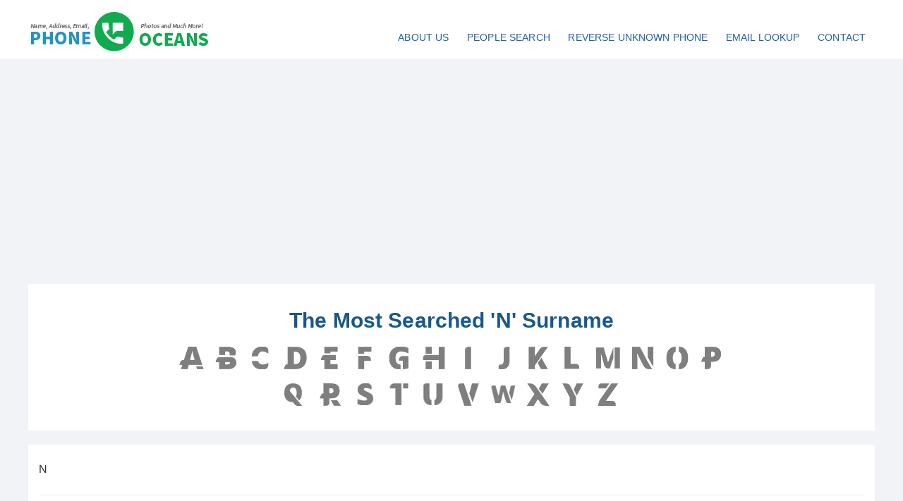

--- FILE ---
content_type: text/html; charset=UTF-8
request_url: https://www.phoneoceans.com/people/n
body_size: 5033
content:
<!doctype html>
<html dir="ltr" class="no-js" lang="en-US">
<head>
<meta charset="utf-8">
<meta http-equiv="X-UA-Compatible" content="IE=edge">  
<meta http-equiv="content-language" content="en-US"> 
<meta name="viewport" content="width=device-width, initial-scale=1.0, minimum-scale=1.0, maximum-scale=1.0, user-scalable=no">
<title>The Most Searched &#x27;N&#x27; Surname | Reverse People Name Lookup</title>
<meta name="format-detection" content="telephone=no">
<link href="/favicon.ico" type="image/x-icon" rel="icon">
<link href="/favicon.ico" type="image/x-icon" rel="shortcut icon">
<link rel="stylesheet" href="/css/app.css" type="text/css" media="all">
<link rel="stylesheet" href="/css/styles.css" type="text/css" media="all">
<script type="text/javascript" src="https://cdnjs.cloudflare.com/ajax/libs/jquery/3.5.1/jquery.min.js"></script>
<script async src="https://pagead2.googlesyndication.com/pagead/js/adsbygoogle.js?client=ca-pub-2648830022432737"
     crossorigin="anonymous"></script>

</head>

<body>
<div id="header">
<div id="logo"><a href="/"><img src="/images/logo.png" alt="" style="width:260px; height:67px;"></a></div>
<div id="nav" class="nav">
<ul class="nav-list">
<li><a href="/about-us">About Us</a></li>
<li><a href="/">People Search</a></li>
<li><a href="/reverse-phone">Reverse Unknown Phone</a></li>
<li><a href="/email-lookup">Email Lookup</a></li>
<li><a href="/contactus">Contact</a></li>
</ul>
</div>
</div><section class="section bj1"> 
<div class="content">

<div class="contents">
<div class="fj ">
   <h1 class="centers">The Most Searched &#x27;N&#x27; Surname</h1>  
  <div class="peopleaz" >
<a href="/people/a"><img src="/images/a-z_07.jpg"></a>
<a href="/people/b"><img src="/images/a-z_09.jpg"></a>				
<a href="/people/c"><img src="/images/a-z_11.jpg"></a>
<a href="/people/d"><img src="/images/a-z_13.jpg"></a>
<a href="/people/e"><img src="/images/a-z_15.jpg"></a>
<a href="/people/f"><img src="/images/a-z_16.jpg"></a>				
<a href="/people/g"><img src="/images/a-z_17.jpg"></a>
<a href="/people/h"><img src="/images/a-z_19.jpg"></a>
<a href="/people/i"><img src="/images/a-z_20.jpg"></a>				
<a href="/people/j"><img src="/images/a-z_21.jpg"></a>
<a href="/people/k"><img src="/images/a-z_22.jpg"></a>
<a href="/people/l"><img src="/images/a-z_33.jpg"></a>
<a href="/people/m"><img src="/images/a-z_35.jpg"></a>
<a href="/people/n"><img src="/images/a-z_38.jpg"></a>
<a href="/people/o"><img src="/images/a-z_40.jpg"></a>
<a href="/people/p"><img src="/images/a-z_42.jpg"></a>
<a href="/people/q"><img src="/images/a-z_44.jpg"></a>
<a href="/people/r"><img src="/images/a-z_46.jpg"></a>
<a href="/people/s"><img src="/images/a-z_48.jpg"></a>
<a href="/people/t"><img src="/images/a-z_49.jpg"></a>
<a href="/people/u"><img src="/images/a-z_51.jpg"></a>
<a href="/people/v"><img src="/images/a-z_63.jpg"></a>
<a href="/people/w"><img src="/images/a-z_64.jpg"></a>
<a href="/people/x"><img src="/images/a-z_66.jpg"></a>
<a href="/people/y"><img src="/images/a-z_68.jpg"></a>
<a href="/people/z"><img src="/images/a-z_70.jpg"></a>
 </div> 
  </div>
</div> 

   <div class="fs__section cos fj"> 
 <div class="static_wrap stores_list s100"> 
  
   <article> 
    <span id="a"></span> 
    <div class="title">N</div> 
    <ul> 
  	 <li><a href="/people/N/Nikolaos-Panagopoulos" title="Nikolaos Panagopoulos">Nikolaos Panagopoulos</a></li>
  	 <li><a href="/people/N/Norma-Bejarano" title="Norma Bejarano">Norma Bejarano</a></li>
  	 <li><a href="/people/N/Natasha-Hilliard" title="Natasha Hilliard">Natasha Hilliard</a></li>
  	 <li><a href="/people/N/Norma-Stagg" title="Norma Stagg">Norma Stagg</a></li>
  	 <li><a href="/people/N/Nellie-Stowe" title="Nellie Stowe">Nellie Stowe</a></li>
  	 <li><a href="/people/N/Nicholas-Paiva" title="Nicholas Paiva">Nicholas Paiva</a></li>
  	 <li><a href="/people/N/Nathan-Teigland" title="Nathan Teigland">Nathan Teigland</a></li>
  	 <li><a href="/people/N/Natasha-Caceres" title="Natasha Caceres">Natasha Caceres</a></li>
  	 <li><a href="/people/N/Nicole-Peinado" title="Nicole Peinado">Nicole Peinado</a></li>
  	 <li><a href="/people/N/Nancy-Swader" title="Nancy Swader">Nancy Swader</a></li>
  	 <li><a href="/people/N/Nick-Dizon" title="Nick Dizon">Nick Dizon</a></li>
  	 <li><a href="/people/N/Nathalia-Lopez" title="Nathalia Lopez">Nathalia Lopez</a></li>
  	 <li><a href="/people/N/Nelly-Anderson" title="Nelly Anderson">Nelly Anderson</a></li>
  	 <li><a href="/people/N/Nicklaus-Richards" title="Nicklaus Richards">Nicklaus Richards</a></li>
  	 <li><a href="/people/N/Norma-Wessels" title="Norma Wessels">Norma Wessels</a></li>
  	 <li><a href="/people/N/Nancy-Mussehl" title="Nancy Mussehl">Nancy Mussehl</a></li>
  	 <li><a href="/people/N/Norris-Ingram" title="Norris Ingram">Norris Ingram</a></li>
  	 <li><a href="/people/N/Norma-Tomblin" title="Norma Tomblin">Norma Tomblin</a></li>
  	 <li><a href="/people/N/Natacha-Ortiz" title="Natacha Ortiz">Natacha Ortiz</a></li>
  	 <li><a href="/people/N/Nancy-Rappleyea" title="Nancy Rappleyea">Nancy Rappleyea</a></li>
  	 <li><a href="/people/N/Nicholas-Slavick" title="Nicholas Slavick">Nicholas Slavick</a></li>
  	 <li><a href="/people/N/Nathanael-Durbin" title="Nathanael Durbin">Nathanael Durbin</a></li>
  	 <li><a href="/people/N/Nicole-Cullinan" title="Nicole Cullinan">Nicole Cullinan</a></li>
  	 <li><a href="/people/N/Nicholas-Radke" title="Nicholas Radke">Nicholas Radke</a></li>
  	 <li><a href="/people/N/Navroz-Hemani" title="Navroz Hemani">Navroz Hemani</a></li>
  	 <li><a href="/people/N/Nadine-Hager" title="Nadine Hager">Nadine Hager</a></li>
  	 <li><a href="/people/N/Norma-Halford" title="Norma Halford">Norma Halford</a></li>
  	 <li><a href="/people/N/N-Drainville" title="N Drainville">N Drainville</a></li>
  	 <li><a href="/people/N/Nicholaus-Williams" title="Nicholaus Williams">Nicholaus Williams</a></li>
  	 <li><a href="/people/N/Nicholas-Kameno" title="Nicholas Kameno">Nicholas Kameno</a></li>
  	 <li><a href="/people/N/Nancy-Jorstad" title="Nancy Jorstad">Nancy Jorstad</a></li>
  	 <li><a href="/people/N/Noah-Archer" title="Noah Archer">Noah Archer</a></li>
  	 <li><a href="/people/N/Norman-Boeve" title="Norman Boeve">Norman Boeve</a></li>
  	 <li><a href="/people/N/Norma-Rosser" title="Norma Rosser">Norma Rosser</a></li>
  	 <li><a href="/people/N/Naomi-Sheppard" title="Naomi Sheppard">Naomi Sheppard</a></li>
  	 <li><a href="/people/N/Nathaniel-Goodridge" title="Nathaniel Goodridge">Nathaniel Goodridge</a></li>
  	 <li><a href="/people/N/Nicholas-Maricic" title="Nicholas Maricic">Nicholas Maricic</a></li>
  	 <li><a href="/people/N/Natasha-Gregg" title="Natasha Gregg">Natasha Gregg</a></li>
  	 <li><a href="/people/N/Natella-Petrosyan" title="Natella Petrosyan">Natella Petrosyan</a></li>
  	 <li><a href="/people/N/Nicholas-Parton" title="Nicholas Parton">Nicholas Parton</a></li>
  	 <li><a href="/people/N/Natalie-Shedd" title="Natalie Shedd">Natalie Shedd</a></li>
  	 <li><a href="/people/N/Norma-Brune" title="Norma Brune">Norma Brune</a></li>
  	 <li><a href="/people/N/Natasha-Vo" title="Natasha Vo">Natasha Vo</a></li>
  	 <li><a href="/people/N/Nicole-Domingue" title="Nicole Domingue">Nicole Domingue</a></li>
  	 <li><a href="/people/N/Newell-Mock" title="Newell Mock">Newell Mock</a></li>
  	 <li><a href="/people/N/Nicolas-Turner" title="Nicolas Turner">Nicolas Turner</a></li>
  	 <li><a href="/people/N/Nicole-Villagomez" title="Nicole Villagomez">Nicole Villagomez</a></li>
  	 <li><a href="/people/N/Norman-Hibbs" title="Norman Hibbs">Norman Hibbs</a></li>
  	 <li><a href="/people/N/N-Lotz" title="N Lotz">N Lotz</a></li>
  	 <li><a href="/people/N/Nancy-Bracewell" title="Nancy Bracewell">Nancy Bracewell</a></li>
  	 <li><a href="/people/N/Nick-Sievers" title="Nick Sievers">Nick Sievers</a></li>
  	 <li><a href="/people/N/Norman-Rischbieter" title="Norman Rischbieter">Norman Rischbieter</a></li>
  	 <li><a href="/people/N/Naomi-Alton" title="Naomi Alton">Naomi Alton</a></li>
  	 <li><a href="/people/N/Nora-Fain" title="Nora Fain">Nora Fain</a></li>
  	 <li><a href="/people/N/Nicole-Edmundson" title="Nicole Edmundson">Nicole Edmundson</a></li>
  	 <li><a href="/people/N/Nathanael-Huffman" title="Nathanael Huffman">Nathanael Huffman</a></li>
  	 <li><a href="/people/N/Nicole-Eisen" title="Nicole Eisen">Nicole Eisen</a></li>
  	 <li><a href="/people/N/Nancy-Hieronymus" title="Nancy Hieronymus">Nancy Hieronymus</a></li>
  	 <li><a href="/people/N/Neal-Salzman" title="Neal Salzman">Neal Salzman</a></li>
  	 <li><a href="/people/N/Nereida-Hurtado" title="Nereida Hurtado">Nereida Hurtado</a></li>
  	 <li><a href="/people/N/Navor-Hernandez" title="Navor Hernandez">Navor Hernandez</a></li>
  	 <li><a href="/people/N/Noelle-Stanley" title="Noelle Stanley">Noelle Stanley</a></li>
  	 <li><a href="/people/N/Neil-Fairweather" title="Neil Fairweather">Neil Fairweather</a></li>
  	 <li><a href="/people/N/N-Hamlet" title="N Hamlet">N Hamlet</a></li>
  	 <li><a href="/people/N/Nello-Di" title="Nello Di">Nello Di</a></li>
  	 <li><a href="/people/N/Nandella-Rao" title="Nandella Rao">Nandella Rao</a></li>
  	 <li><a href="/people/N/Ned-Cruey" title="Ned Cruey">Ned Cruey</a></li>
  	 <li><a href="/people/N/Noel-Heim" title="Noel Heim">Noel Heim</a></li>
  	 <li><a href="/people/N/Narendr-Shah" title="Narendr Shah">Narendr Shah</a></li>
  	 <li><a href="/people/N/Nicholas-Pytel" title="Nicholas Pytel">Nicholas Pytel</a></li>
  	 <li><a href="/people/N/Nathan-Blackham" title="Nathan Blackham">Nathan Blackham</a></li>
  	 <li><a href="/people/N/Niles-Goldman" title="Niles Goldman">Niles Goldman</a></li>
  	 <li><a href="/people/N/Noel-Dueno" title="Noel Dueno">Noel Dueno</a></li>
  	 <li><a href="/people/N/Nick-Johnstone" title="Nick Johnstone">Nick Johnstone</a></li>
  	 <li><a href="/people/N/Niberto-Moreno" title="Niberto Moreno">Niberto Moreno</a></li>
  	 <li><a href="/people/N/N-Woodall" title="N Woodall">N Woodall</a></li>
  	 <li><a href="/people/N/Norbert-Weinert" title="Norbert Weinert">Norbert Weinert</a></li>
  	 <li><a href="/people/N/Natalee-Thomas" title="Natalee Thomas">Natalee Thomas</a></li>
  	 <li><a href="/people/N/Nolan-Kennedy" title="Nolan Kennedy">Nolan Kennedy</a></li>
  	 <li><a href="/people/N/Naomi-Mcconnell" title="Naomi Mcconnell">Naomi Mcconnell</a></li>
  	 <li><a href="/people/N/Naomi-Hurd" title="Naomi Hurd">Naomi Hurd</a></li>
  	 <li><a href="/people/N/Nicholas-Valdespino" title="Nicholas Valdespino">Nicholas Valdespino</a></li>
  	 <li><a href="/people/N/Nanci-Turner" title="Nanci Turner">Nanci Turner</a></li>
  	 <li><a href="/people/N/Norma-Kyles" title="Norma Kyles">Norma Kyles</a></li>
  	 <li><a href="/people/N/Nellda-Clark" title="Nellda Clark">Nellda Clark</a></li>
  	 <li><a href="/people/N/Nancy-Cowdrey" title="Nancy Cowdrey">Nancy Cowdrey</a></li>
  	 <li><a href="/people/N/Nancy-Corniel" title="Nancy Corniel">Nancy Corniel</a></li>
  	 <li><a href="/people/N/Natividad-Urias" title="Natividad Urias">Natividad Urias</a></li>
  	 <li><a href="/people/N/Norma-Feller" title="Norma Feller">Norma Feller</a></li>
  	 <li><a href="/people/N/Nelson-Beckham" title="Nelson Beckham">Nelson Beckham</a></li>
  	 <li><a href="/people/N/Niles-Jackson" title="Niles Jackson">Niles Jackson</a></li>
  	 <li><a href="/people/N/Nazmi-Cardak" title="Nazmi Cardak">Nazmi Cardak</a></li>
  	 <li><a href="/people/N/Naomi-Frederick" title="Naomi Frederick">Naomi Frederick</a></li>
  	 <li><a href="/people/N/Nichole-Crayton" title="Nichole Crayton">Nichole Crayton</a></li>
  	 <li><a href="/people/N/Nicole-Lauer" title="Nicole Lauer">Nicole Lauer</a></li>
  	 <li><a href="/people/N/Neil-Parry" title="Neil Parry">Neil Parry</a></li>
  	 <li><a href="/people/N/Nicole-Beaverson" title="Nicole Beaverson">Nicole Beaverson</a></li>
  	 <li><a href="/people/N/Nell-Rowe" title="Nell Rowe">Nell Rowe</a></li>
  	 <li><a href="/people/N/Nicole-Turenne" title="Nicole Turenne">Nicole Turenne</a></li>
  	 <li><a href="/people/N/Natalie-Denson" title="Natalie Denson">Natalie Denson</a></li>
  	 <li><a href="/people/N/Nina-Pack" title="Nina Pack">Nina Pack</a></li>
  	 <li><a href="/people/N/Nikko-Jones" title="Nikko Jones">Nikko Jones</a></li>
  	 <li><a href="/people/N/Nina-Lineberger" title="Nina Lineberger">Nina Lineberger</a></li>
  	 <li><a href="/people/N/Nam-Joo" title="Nam Joo">Nam Joo</a></li>
  	 <li><a href="/people/N/Nick-Fifis" title="Nick Fifis">Nick Fifis</a></li>
  	 <li><a href="/people/N/Naomi-Davidson" title="Naomi Davidson">Naomi Davidson</a></li>
  	 <li><a href="/people/N/Neil-Salvage" title="Neil Salvage">Neil Salvage</a></li>
  	 <li><a href="/people/N/Norma-Buckland" title="Norma Buckland">Norma Buckland</a></li>
  	 <li><a href="/people/N/Newman-Graves" title="Newman Graves">Newman Graves</a></li>
  	 <li><a href="/people/N/Nicholas-Papandreou" title="Nicholas Papandreou">Nicholas Papandreou</a></li>
  	 <li><a href="/people/N/Nathaniel-Kruger" title="Nathaniel Kruger">Nathaniel Kruger</a></li>
  	 <li><a href="/people/N/Nick-Schuetz" title="Nick Schuetz">Nick Schuetz</a></li>
  	 <li><a href="/people/N/Nolan-Stout" title="Nolan Stout">Nolan Stout</a></li>
  	 <li><a href="/people/N/Nicholas-Plant" title="Nicholas Plant">Nicholas Plant</a></li>
  	 <li><a href="/people/N/Nathan-Gura" title="Nathan Gura">Nathan Gura</a></li>
  	 <li><a href="/people/N/Neva-Simmons" title="Neva Simmons">Neva Simmons</a></li>
  	 <li><a href="/people/N/Nenad-Malic" title="Nenad Malic">Nenad Malic</a></li>
  	 <li><a href="/people/N/Nadine-Benton" title="Nadine Benton">Nadine Benton</a></li>
  	 <li><a href="/people/N/Natasia-Robinson" title="Natasia Robinson">Natasia Robinson</a></li>
  	 <li><a href="/people/N/Nell-Payne" title="Nell Payne">Nell Payne</a></li>
  	 <li><a href="/people/N/Nell-Branch" title="Nell Branch">Nell Branch</a></li>
  	 <li><a href="/people/N/Nikki-Jiles" title="Nikki Jiles">Nikki Jiles</a></li>
  	 <li><a href="/people/N/Nabilah-Mcquitty" title="Nabilah Mcquitty">Nabilah Mcquitty</a></li>
  	 <li><a href="/people/N/Nathaniel-Byerly" title="Nathaniel Byerly">Nathaniel Byerly</a></li>
  	 <li><a href="/people/N/Noah-Brumfield" title="Noah Brumfield">Noah Brumfield</a></li>
  	 <li><a href="/people/N/Nona-Wallace" title="Nona Wallace">Nona Wallace</a></li>
  	 <li><a href="/people/N/Norma-Grande" title="Norma Grande">Norma Grande</a></li>
  	 <li><a href="/people/N/Noreen-Plaga" title="Noreen Plaga">Noreen Plaga</a></li>
  	 <li><a href="/people/N/Nicholas-Endres" title="Nicholas Endres">Nicholas Endres</a></li>
  	 <li><a href="/people/N/Nelda-Cummings" title="Nelda Cummings">Nelda Cummings</a></li>
  	 <li><a href="/people/N/Nakki-Price" title="Nakki Price">Nakki Price</a></li>
  	 <li><a href="/people/N/Nishi-Manapragada" title="Nishi Manapragada">Nishi Manapragada</a></li>
  	 <li><a href="/people/N/Natalie-Crawley" title="Natalie Crawley">Natalie Crawley</a></li>
  	 <li><a href="/people/N/Nanette-Weghorst" title="Nanette Weghorst">Nanette Weghorst</a></li>
  	 <li><a href="/people/N/Nicole-Sgobbo" title="Nicole Sgobbo">Nicole Sgobbo</a></li>
  	 <li><a href="/people/N/Nancy-Ashkar" title="Nancy Ashkar">Nancy Ashkar</a></li>
  	 <li><a href="/people/N/N-Evelyn" title="N Evelyn">N Evelyn</a></li>
  	 <li><a href="/people/N/Nathan-Schuck" title="Nathan Schuck">Nathan Schuck</a></li>
  	 <li><a href="/people/N/Norman-Eaker" title="Norman Eaker">Norman Eaker</a></li>
  	 <li><a href="/people/N/Nikky-Nguyen" title="Nikky Nguyen">Nikky Nguyen</a></li>
  	 <li><a href="/people/N/Natalia-Parrish" title="Natalia Parrish">Natalia Parrish</a></li>
  	 <li><a href="/people/N/Nina-Napier" title="Nina Napier">Nina Napier</a></li>
  	 <li><a href="/people/N/Nicholas-Rusnak" title="Nicholas Rusnak">Nicholas Rusnak</a></li>
  	 <li><a href="/people/N/Nelson-Berrios" title="Nelson Berrios">Nelson Berrios</a></li>
  	 <li><a href="/people/N/Nadine-Lerma" title="Nadine Lerma">Nadine Lerma</a></li>
  	 <li><a href="/people/N/Nancy-Shearman" title="Nancy Shearman">Nancy Shearman</a></li>
  	 <li><a href="/people/N/Neil-Strand" title="Neil Strand">Neil Strand</a></li>
  	 <li><a href="/people/N/Nicholas-Justice" title="Nicholas Justice">Nicholas Justice</a></li>
  	 <li><a href="/people/N/Nancy-Lantier" title="Nancy Lantier">Nancy Lantier</a></li>
  	 <li><a href="/people/N/Norma-Gonda" title="Norma Gonda">Norma Gonda</a></li>
   
    </ul> 
   </article> 
  </div>
</div>
   
  </div>
</section>
﻿

 <section class="section menu-element bj14 "> 
<div class="content">
<div class="cells">



                <div class="cell">
                    <h4>Company</h4>
                    <ul>
						<li><a href="/about-us">About Us</a></li>
						<li><a href="/">People Search</a></li>
						<li><a href="/reverse-phone">Reverse Unknown Phone</a></li>
						<li><a href="/email-lookup">Email Lookup</a></li>
						<li><a href="/peoplea-z" >People A-Z</a></li>
						<li><a href="/state" >Coverage Areas</a></li>
                    </ul>
                </div>
                <div class="cell">
                    <h4>Menu</h4>
                    <ul>
                         <li><a href="/terms" >Terms of Service</a></li>
                        <li><a href="/privacy-policy" >Privacy Polic</a></li>
						<li><a href="https://www.donotcall.gov/" target="_blank"  >USA Do Not Call List</a></li>
                        <li><a href="https://lnnte-dncl.gc.ca/" target="_blank" >CAN Do Not Call List</a></li>
						<li><a href="https://www.fcc.gov/" target="_blank" >Federal Communications Commission</a></li>
						<li><a href="https://www.ftc.gov/" target="_blank" >Federal Trade Commission</a></li>
						
                    </ul>
                </div>
				  <div class="cell fcontact">
                    <h4>Contact Us</h4>
                    <ul>
					<li><a href="/contactus">Contact</a>
                      <li><a href="/cdn-cgi/l/email-protection#0d7e787d7d627f794d7d65626368626e686c637e236e6260" target="_blank"><img src="/images/emails.svg" style="width:25px;" /> Email Our Support:</a>
						<a class="btn special" href="support@phoneoceans.com" target="_blank">Email Us</a></li>
                  <li style="margin-top:10px;"> © 2026 Phoneoceans.com All rights reserved</li>
				  
                    </ul>
                </div>
    </div>







</p>
<p style="font-size:12px;">DISCLAIMER: You may not use our service or the information it provides to make decisions about consumer credit, employment, insurance, tenant screening, or any other purpose that would require FCRA compliance. Our does not provide consumer reports and is not a consumer reporting agency. (These terms have special meanings under the Fair Credit Reporting Act, 15 USC 1681 et seq., ("FCRA"), which are incorporated herein by reference.) The information available on our website may not be 100% accurate, complete, or up to date, so do not use it as a substitute for your own due diligence, especially if you have concerns about a person's criminal history. For more information, please review Our Terms of Use.</p>
</div> 
</section>
<script data-cfasync="false" src="/cdn-cgi/scripts/5c5dd728/cloudflare-static/email-decode.min.js"></script><script>
(function(){var d=document.createElement("div");d.className="nav-mobile";document.querySelector(".nav").appendChild(d);function e(g,f){return new RegExp(" "+f+" ").test(" "+g.className+" ")}function c(g,f){var h=" "+g.className.replace(/[\t\r\n]/g," ")+" ";if(e(g,f)){while(h.indexOf(" "+f+" ")>=0){h=h.replace(" "+f+" "," ")}g.className=h.replace(/^\s+|\s+$/g,"")}else{g.className+=" "+f}}var b=document.querySelector(".nav-mobile");var a=document.querySelector(".nav-list");b.onclick=function(){c(this,"nav-mobile-open");c(a,"nav-active")}})();
</script>
<!-- Default Statcounter code for phoneoceans.com
https://www.phoneoceans.com -->
<script type="text/javascript">
var sc_project=12750477; 
var sc_invisible=1; 
var sc_security="cfc5f37d"; 
</script>
<script type="text/javascript"
src="https://www.statcounter.com/counter/counter.js"
async></script>
<noscript><div class="statcounter"><a title="web stats"
href="https://statcounter.com/" target="_blank"><img
class="statcounter"
src="https://c.statcounter.com/12750477/0/cfc5f37d/1/"
alt="web stats"
referrerPolicy="no-referrer-when-downgrade"></a></div></noscript>
<!-- End of Statcounter Code -->
<script defer src="https://static.cloudflareinsights.com/beacon.min.js/vcd15cbe7772f49c399c6a5babf22c1241717689176015" integrity="sha512-ZpsOmlRQV6y907TI0dKBHq9Md29nnaEIPlkf84rnaERnq6zvWvPUqr2ft8M1aS28oN72PdrCzSjY4U6VaAw1EQ==" data-cf-beacon='{"version":"2024.11.0","token":"a39b68b00e2f409491b46170fd48ab05","r":1,"server_timing":{"name":{"cfCacheStatus":true,"cfEdge":true,"cfExtPri":true,"cfL4":true,"cfOrigin":true,"cfSpeedBrain":true},"location_startswith":null}}' crossorigin="anonymous"></script>
</body>
</html>

--- FILE ---
content_type: text/html; charset=utf-8
request_url: https://www.google.com/recaptcha/api2/aframe
body_size: 259
content:
<!DOCTYPE HTML><html><head><meta http-equiv="content-type" content="text/html; charset=UTF-8"></head><body><script nonce="7Y5jGk-El95XNolAQt8ACQ">/** Anti-fraud and anti-abuse applications only. See google.com/recaptcha */ try{var clients={'sodar':'https://pagead2.googlesyndication.com/pagead/sodar?'};window.addEventListener("message",function(a){try{if(a.source===window.parent){var b=JSON.parse(a.data);var c=clients[b['id']];if(c){var d=document.createElement('img');d.src=c+b['params']+'&rc='+(localStorage.getItem("rc::a")?sessionStorage.getItem("rc::b"):"");window.document.body.appendChild(d);sessionStorage.setItem("rc::e",parseInt(sessionStorage.getItem("rc::e")||0)+1);localStorage.setItem("rc::h",'1768850268630');}}}catch(b){}});window.parent.postMessage("_grecaptcha_ready", "*");}catch(b){}</script></body></html>